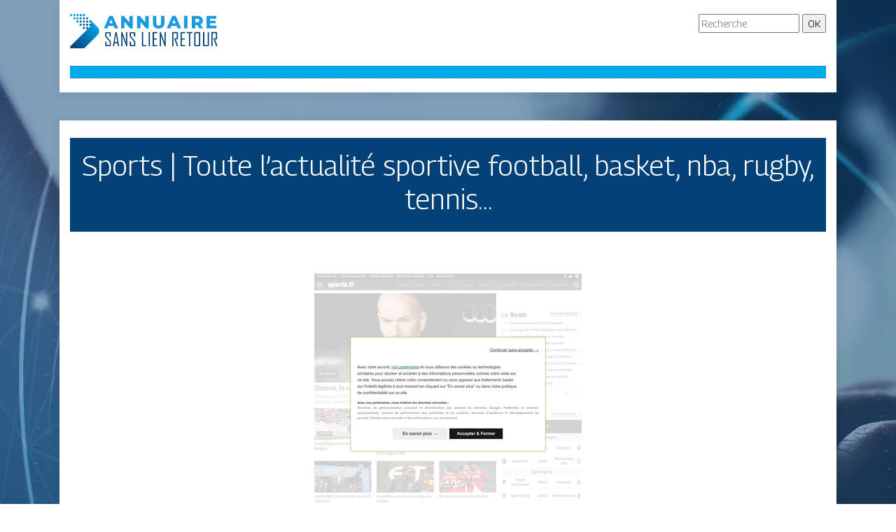

--- FILE ---
content_type: text/html; charset=UTF-8
request_url: https://www.annuaire-sans-lien-retour.com/sports-toute-lactualite-sportive-football-basket-nba-rugby-tennis/
body_size: 4378
content:

<!DOCTYPE html>
<html>
<head lang="fr-FR">
<meta charset="UTF-8">
<meta name="viewport" content="width=device-width">
<link rel="shortcut icon" href="https://www.annuaire-sans-lien-retour.com/wp-content/uploads/2022/01/favicon.svg" /><meta name='robots' content='max-image-preview:large' />
	<style>img:is([sizes="auto" i], [sizes^="auto," i]) { contain-intrinsic-size: 3000px 1500px }</style>
	<link rel='dns-prefetch' href='//stackpath.bootstrapcdn.com' />
<title></title><meta name="description" content=""><link rel='stylesheet' id='wp-block-library-css' href='https://www.annuaire-sans-lien-retour.com/wp-includes/css/dist/block-library/style.min.css?ver=0ba2240df94c84104cca69ffd5405d8a' type='text/css' media='all' />
<style id='classic-theme-styles-inline-css' type='text/css'>
/*! This file is auto-generated */
.wp-block-button__link{color:#fff;background-color:#32373c;border-radius:9999px;box-shadow:none;text-decoration:none;padding:calc(.667em + 2px) calc(1.333em + 2px);font-size:1.125em}.wp-block-file__button{background:#32373c;color:#fff;text-decoration:none}
</style>
<style id='global-styles-inline-css' type='text/css'>
:root{--wp--preset--aspect-ratio--square: 1;--wp--preset--aspect-ratio--4-3: 4/3;--wp--preset--aspect-ratio--3-4: 3/4;--wp--preset--aspect-ratio--3-2: 3/2;--wp--preset--aspect-ratio--2-3: 2/3;--wp--preset--aspect-ratio--16-9: 16/9;--wp--preset--aspect-ratio--9-16: 9/16;--wp--preset--color--black: #000000;--wp--preset--color--cyan-bluish-gray: #abb8c3;--wp--preset--color--white: #ffffff;--wp--preset--color--pale-pink: #f78da7;--wp--preset--color--vivid-red: #cf2e2e;--wp--preset--color--luminous-vivid-orange: #ff6900;--wp--preset--color--luminous-vivid-amber: #fcb900;--wp--preset--color--light-green-cyan: #7bdcb5;--wp--preset--color--vivid-green-cyan: #00d084;--wp--preset--color--pale-cyan-blue: #8ed1fc;--wp--preset--color--vivid-cyan-blue: #0693e3;--wp--preset--color--vivid-purple: #9b51e0;--wp--preset--gradient--vivid-cyan-blue-to-vivid-purple: linear-gradient(135deg,rgba(6,147,227,1) 0%,rgb(155,81,224) 100%);--wp--preset--gradient--light-green-cyan-to-vivid-green-cyan: linear-gradient(135deg,rgb(122,220,180) 0%,rgb(0,208,130) 100%);--wp--preset--gradient--luminous-vivid-amber-to-luminous-vivid-orange: linear-gradient(135deg,rgba(252,185,0,1) 0%,rgba(255,105,0,1) 100%);--wp--preset--gradient--luminous-vivid-orange-to-vivid-red: linear-gradient(135deg,rgba(255,105,0,1) 0%,rgb(207,46,46) 100%);--wp--preset--gradient--very-light-gray-to-cyan-bluish-gray: linear-gradient(135deg,rgb(238,238,238) 0%,rgb(169,184,195) 100%);--wp--preset--gradient--cool-to-warm-spectrum: linear-gradient(135deg,rgb(74,234,220) 0%,rgb(151,120,209) 20%,rgb(207,42,186) 40%,rgb(238,44,130) 60%,rgb(251,105,98) 80%,rgb(254,248,76) 100%);--wp--preset--gradient--blush-light-purple: linear-gradient(135deg,rgb(255,206,236) 0%,rgb(152,150,240) 100%);--wp--preset--gradient--blush-bordeaux: linear-gradient(135deg,rgb(254,205,165) 0%,rgb(254,45,45) 50%,rgb(107,0,62) 100%);--wp--preset--gradient--luminous-dusk: linear-gradient(135deg,rgb(255,203,112) 0%,rgb(199,81,192) 50%,rgb(65,88,208) 100%);--wp--preset--gradient--pale-ocean: linear-gradient(135deg,rgb(255,245,203) 0%,rgb(182,227,212) 50%,rgb(51,167,181) 100%);--wp--preset--gradient--electric-grass: linear-gradient(135deg,rgb(202,248,128) 0%,rgb(113,206,126) 100%);--wp--preset--gradient--midnight: linear-gradient(135deg,rgb(2,3,129) 0%,rgb(40,116,252) 100%);--wp--preset--font-size--small: 13px;--wp--preset--font-size--medium: 20px;--wp--preset--font-size--large: 36px;--wp--preset--font-size--x-large: 42px;--wp--preset--spacing--20: 0.44rem;--wp--preset--spacing--30: 0.67rem;--wp--preset--spacing--40: 1rem;--wp--preset--spacing--50: 1.5rem;--wp--preset--spacing--60: 2.25rem;--wp--preset--spacing--70: 3.38rem;--wp--preset--spacing--80: 5.06rem;--wp--preset--shadow--natural: 6px 6px 9px rgba(0, 0, 0, 0.2);--wp--preset--shadow--deep: 12px 12px 50px rgba(0, 0, 0, 0.4);--wp--preset--shadow--sharp: 6px 6px 0px rgba(0, 0, 0, 0.2);--wp--preset--shadow--outlined: 6px 6px 0px -3px rgba(255, 255, 255, 1), 6px 6px rgba(0, 0, 0, 1);--wp--preset--shadow--crisp: 6px 6px 0px rgba(0, 0, 0, 1);}:where(.is-layout-flex){gap: 0.5em;}:where(.is-layout-grid){gap: 0.5em;}body .is-layout-flex{display: flex;}.is-layout-flex{flex-wrap: wrap;align-items: center;}.is-layout-flex > :is(*, div){margin: 0;}body .is-layout-grid{display: grid;}.is-layout-grid > :is(*, div){margin: 0;}:where(.wp-block-columns.is-layout-flex){gap: 2em;}:where(.wp-block-columns.is-layout-grid){gap: 2em;}:where(.wp-block-post-template.is-layout-flex){gap: 1.25em;}:where(.wp-block-post-template.is-layout-grid){gap: 1.25em;}.has-black-color{color: var(--wp--preset--color--black) !important;}.has-cyan-bluish-gray-color{color: var(--wp--preset--color--cyan-bluish-gray) !important;}.has-white-color{color: var(--wp--preset--color--white) !important;}.has-pale-pink-color{color: var(--wp--preset--color--pale-pink) !important;}.has-vivid-red-color{color: var(--wp--preset--color--vivid-red) !important;}.has-luminous-vivid-orange-color{color: var(--wp--preset--color--luminous-vivid-orange) !important;}.has-luminous-vivid-amber-color{color: var(--wp--preset--color--luminous-vivid-amber) !important;}.has-light-green-cyan-color{color: var(--wp--preset--color--light-green-cyan) !important;}.has-vivid-green-cyan-color{color: var(--wp--preset--color--vivid-green-cyan) !important;}.has-pale-cyan-blue-color{color: var(--wp--preset--color--pale-cyan-blue) !important;}.has-vivid-cyan-blue-color{color: var(--wp--preset--color--vivid-cyan-blue) !important;}.has-vivid-purple-color{color: var(--wp--preset--color--vivid-purple) !important;}.has-black-background-color{background-color: var(--wp--preset--color--black) !important;}.has-cyan-bluish-gray-background-color{background-color: var(--wp--preset--color--cyan-bluish-gray) !important;}.has-white-background-color{background-color: var(--wp--preset--color--white) !important;}.has-pale-pink-background-color{background-color: var(--wp--preset--color--pale-pink) !important;}.has-vivid-red-background-color{background-color: var(--wp--preset--color--vivid-red) !important;}.has-luminous-vivid-orange-background-color{background-color: var(--wp--preset--color--luminous-vivid-orange) !important;}.has-luminous-vivid-amber-background-color{background-color: var(--wp--preset--color--luminous-vivid-amber) !important;}.has-light-green-cyan-background-color{background-color: var(--wp--preset--color--light-green-cyan) !important;}.has-vivid-green-cyan-background-color{background-color: var(--wp--preset--color--vivid-green-cyan) !important;}.has-pale-cyan-blue-background-color{background-color: var(--wp--preset--color--pale-cyan-blue) !important;}.has-vivid-cyan-blue-background-color{background-color: var(--wp--preset--color--vivid-cyan-blue) !important;}.has-vivid-purple-background-color{background-color: var(--wp--preset--color--vivid-purple) !important;}.has-black-border-color{border-color: var(--wp--preset--color--black) !important;}.has-cyan-bluish-gray-border-color{border-color: var(--wp--preset--color--cyan-bluish-gray) !important;}.has-white-border-color{border-color: var(--wp--preset--color--white) !important;}.has-pale-pink-border-color{border-color: var(--wp--preset--color--pale-pink) !important;}.has-vivid-red-border-color{border-color: var(--wp--preset--color--vivid-red) !important;}.has-luminous-vivid-orange-border-color{border-color: var(--wp--preset--color--luminous-vivid-orange) !important;}.has-luminous-vivid-amber-border-color{border-color: var(--wp--preset--color--luminous-vivid-amber) !important;}.has-light-green-cyan-border-color{border-color: var(--wp--preset--color--light-green-cyan) !important;}.has-vivid-green-cyan-border-color{border-color: var(--wp--preset--color--vivid-green-cyan) !important;}.has-pale-cyan-blue-border-color{border-color: var(--wp--preset--color--pale-cyan-blue) !important;}.has-vivid-cyan-blue-border-color{border-color: var(--wp--preset--color--vivid-cyan-blue) !important;}.has-vivid-purple-border-color{border-color: var(--wp--preset--color--vivid-purple) !important;}.has-vivid-cyan-blue-to-vivid-purple-gradient-background{background: var(--wp--preset--gradient--vivid-cyan-blue-to-vivid-purple) !important;}.has-light-green-cyan-to-vivid-green-cyan-gradient-background{background: var(--wp--preset--gradient--light-green-cyan-to-vivid-green-cyan) !important;}.has-luminous-vivid-amber-to-luminous-vivid-orange-gradient-background{background: var(--wp--preset--gradient--luminous-vivid-amber-to-luminous-vivid-orange) !important;}.has-luminous-vivid-orange-to-vivid-red-gradient-background{background: var(--wp--preset--gradient--luminous-vivid-orange-to-vivid-red) !important;}.has-very-light-gray-to-cyan-bluish-gray-gradient-background{background: var(--wp--preset--gradient--very-light-gray-to-cyan-bluish-gray) !important;}.has-cool-to-warm-spectrum-gradient-background{background: var(--wp--preset--gradient--cool-to-warm-spectrum) !important;}.has-blush-light-purple-gradient-background{background: var(--wp--preset--gradient--blush-light-purple) !important;}.has-blush-bordeaux-gradient-background{background: var(--wp--preset--gradient--blush-bordeaux) !important;}.has-luminous-dusk-gradient-background{background: var(--wp--preset--gradient--luminous-dusk) !important;}.has-pale-ocean-gradient-background{background: var(--wp--preset--gradient--pale-ocean) !important;}.has-electric-grass-gradient-background{background: var(--wp--preset--gradient--electric-grass) !important;}.has-midnight-gradient-background{background: var(--wp--preset--gradient--midnight) !important;}.has-small-font-size{font-size: var(--wp--preset--font-size--small) !important;}.has-medium-font-size{font-size: var(--wp--preset--font-size--medium) !important;}.has-large-font-size{font-size: var(--wp--preset--font-size--large) !important;}.has-x-large-font-size{font-size: var(--wp--preset--font-size--x-large) !important;}
:where(.wp-block-post-template.is-layout-flex){gap: 1.25em;}:where(.wp-block-post-template.is-layout-grid){gap: 1.25em;}
:where(.wp-block-columns.is-layout-flex){gap: 2em;}:where(.wp-block-columns.is-layout-grid){gap: 2em;}
:root :where(.wp-block-pullquote){font-size: 1.5em;line-height: 1.6;}
</style>
<link rel='stylesheet' id='default-css' href='https://www.annuaire-sans-lien-retour.com/wp-content/themes/generic-site/style.css?ver=0ba2240df94c84104cca69ffd5405d8a' type='text/css' media='all' />
<link rel='stylesheet' id='bootstrap4-css' href='https://www.annuaire-sans-lien-retour.com/wp-content/themes/generic-site/css/bootstrap4/bootstrap.min.css?ver=0ba2240df94c84104cca69ffd5405d8a' type='text/css' media='all' />
<link rel='stylesheet' id='font-awesome-css' href='https://stackpath.bootstrapcdn.com/font-awesome/4.7.0/css/font-awesome.min.css?ver=0ba2240df94c84104cca69ffd5405d8a' type='text/css' media='all' />
<link rel='stylesheet' id='aos-css' href='https://www.annuaire-sans-lien-retour.com/wp-content/themes/generic-site/css/aos.css?ver=0ba2240df94c84104cca69ffd5405d8a' type='text/css' media='all' />
<link rel='stylesheet' id='global-css' href='https://www.annuaire-sans-lien-retour.com/wp-content/themes/generic-site/css/global.css?ver=0ba2240df94c84104cca69ffd5405d8a' type='text/css' media='all' />
<link rel='stylesheet' id='style-css' href='https://www.annuaire-sans-lien-retour.com/wp-content/themes/generic-site/css/template.css?ver=0ba2240df94c84104cca69ffd5405d8a' type='text/css' media='all' />
<script type="text/javascript" src="https://www.annuaire-sans-lien-retour.com/wp-includes/js/tinymce/tinymce.min.js?ver=0ba2240df94c84104cca69ffd5405d8a" id="wp-tinymce-root-js"></script>
<script type="text/javascript" src="https://www.annuaire-sans-lien-retour.com/wp-includes/js/tinymce/plugins/compat3x/plugin.min.js?ver=0ba2240df94c84104cca69ffd5405d8a" id="wp-tinymce-js"></script>
<script type="text/javascript" src="https://www.annuaire-sans-lien-retour.com/wp-content/themes/generic-site/js/jquery.min.js?ver=0ba2240df94c84104cca69ffd5405d8a" id="jquery-js"></script>
<link rel="https://api.w.org/" href="https://www.annuaire-sans-lien-retour.com/wp-json/" /><link rel="alternate" title="JSON" type="application/json" href="https://www.annuaire-sans-lien-retour.com/wp-json/wp/v2/posts/424" /><link rel="EditURI" type="application/rsd+xml" title="RSD" href="https://www.annuaire-sans-lien-retour.com/xmlrpc.php?rsd" />
<link rel="canonical" href="https://www.annuaire-sans-lien-retour.com/sports-toute-lactualite-sportive-football-basket-nba-rugby-tennis/" />
<link rel='shortlink' href='https://www.annuaire-sans-lien-retour.com/?p=424' />
<link rel="alternate" title="oEmbed (JSON)" type="application/json+oembed" href="https://www.annuaire-sans-lien-retour.com/wp-json/oembed/1.0/embed?url=https%3A%2F%2Fwww.annuaire-sans-lien-retour.com%2Fsports-toute-lactualite-sportive-football-basket-nba-rugby-tennis%2F" />
<link rel="alternate" title="oEmbed (XML)" type="text/xml+oembed" href="https://www.annuaire-sans-lien-retour.com/wp-json/oembed/1.0/embed?url=https%3A%2F%2Fwww.annuaire-sans-lien-retour.com%2Fsports-toute-lactualite-sportive-football-basket-nba-rugby-tennis%2F&#038;format=xml" />
<meta name="google-site-verification" content="f-USMX1ieca9N7ctA0WEUwhAl-XTfojw8-jZBT9W7ls" />
<link rel="preconnect" href="https://fonts.googleapis.com">
<link rel="preconnect" href="https://fonts.gstatic.com" crossorigin>
<link href="https://fonts.googleapis.com/css2?family=Georama:wght@300&display=swap" rel="stylesheet"><style type="text/css">
	
.default_color_background,.menu-bars{background-color : #00ABED }
.default_color_text,a,h1 span,h2 span,h3 span,h4 span,h5 span,h6 span{color :#00ABED }
.default_color_border{border-color : #00ABED }
.navigation li a,.navigation li.disabled,.navigation li.active a{background-color: #00ABED;}
.fa-bars,.overlay-nav .close{color: #00ABED;}
nav li a:after{background-color: #00ABED;}
a{color : #00ABED }
a:hover{color : #034177 }
.main-menu,.bottom-menu{background-color:#fff;}
.main-menu.scrolling-down{-webkit-box-shadow: 0 2px 13px 0 rgba(0, 0, 0, .1);-moz-box-shadow: 0 2px 13px 0 rgba(0, 0, 0, .1);box-shadow: 0 2px 13px 0 rgba(0, 0, 0, .1);}	
nav li a{color:#fff!important;}
nav li:hover > a,.current-menu-item > a{color:#034177!important;}
.archive h1{color:#ffffff!important;}
.single h1{color:#ffffff!important;}
.home .post-content p a{color:#00ABED}
.home .post-content p a:hover{color:#034177}
body{font-family: 'Georama', sans-serif;}
.main{padding-top:15px;background:#fff;margin-top:40px;box-shadow:0 2px 13px 0 rgb(0 0 0 / 10%)}
.home h2{font-size:18px;text-transform:uppercase;}
.home .main img{max-width: 100%;height: auto;}
.navbar{border-top: 1px dotted #666;border-bottom: 1px dotted #666;margin-top: 25px;background:#00ABED;}
.last-post{background:#f5f5f5;padding:10px}
footer{background-image:url()}
.copyright{background:#61A647;padding:20px;color:#fff}
.last-bloc{background-image:url(/wp-content/themes/generic-site/img/footer_bg.png);padding:15px;color:#fff}
.subheader{padding:15px;text-align:center;background:#dedede}
.default_color_background{padding:8px;color:#fff}
.v-align{display: flex;align-items: center;justify-content: right;}

.scrolling-down #logo img {
    height: 40px;
}

.copyright {
    background: #00ABED;}
.main {
  padding-top: 25px;}
.last-post {
 
  margin-bottom: 30px;
}
</style></head>
<body class="wp-singular post-template-default single single-post postid-424 single-format-standard wp-theme-generic-site " style="background-image:url(https://www.annuaire-sans-lien-retour.com/wp-content/uploads/2022/01/annuaire-sans-lien-retour-bg.webp);">	
<div id="before-menu"></div><div class="container">
<div class="annuaire2">	
<div class="normal-menu menu-to-right main-menu ">	
<div class="container">

<div class="row">
<div class="col-md-6">
	
<a id="logo" href="https://www.annuaire-sans-lien-retour.com">
<img class="logo-main" src="https://www.annuaire-sans-lien-retour.com/wp-content/uploads/2022/01/logo.svg" alt="logo">
</a>
	
</div>
<div class="col-md-6 text-right">
<form action="/" method="get">
<input type="text" name="s" id="search" placeholder="Recherche" value="" />
<input type="submit" value="OK" />
</form>
</div>
</div>
<nav class="navbar navbar-expand-xl pl-0 pr-0">	
<button class="navbar-toggler" type="button" data-toggle="collapse" data-target="#navbarsExample06" aria-controls="navbarsExample06" aria-expanded="false" aria-label="Toggle navigation">
<span class="navbar-toggler-icon">
<div class="menu_btn">	
<div class="menu-bars"></div>
<div class="menu-bars"></div>
<div class="menu-bars"></div>
</div>
</span>
</button> 
<div class="collapse navbar-collapse" id="navbarsExample06">
<div id="main-menu" class="navbar-nav"></div>
</div>
</nav>

</div>
</div>

<div class="main">
<div class="container">  


<div class="subheader" style="background-position:top;background-color:#034177">
<div id="mask" style=""></div> 
<div class="container-fluid"><h1 class="title">Sports | Toute l&rsquo;actualité sportive football, basket, nba, rugby, tennis&#8230;</h1></div>
</div>



<div class="container-fluid">
<div class="row">
<div class="post-data col-md-12 col-lg-12 col-xs-12">
<div class="row">
<div class="col-md-12 col-xs-12">

<div class="post-thumb text-center">
<img width="550" height="344" src="https://www.annuaire-sans-lien-retour.com/wp-content/uploads/2021/12/190630393.jpg" class="attachment-post-xlarge size-post-xlarge wp-post-image" alt="" decoding="async" fetchpriority="high" srcset="https://www.annuaire-sans-lien-retour.com/wp-content/uploads/2021/12/190630393.jpg 550w, https://www.annuaire-sans-lien-retour.com/wp-content/uploads/2021/12/190630393-300x188.jpg 300w" sizes="(max-width: 550px) 100vw, 550px" /></div>

</div>

<div class="col-md-12 col-xs-12">

<div class="blog-post-content mb-5">
Toute l'actualité sportive football, basket, nba, rugby, tennis...<div class='text-center'><a href="https://www.sports.fr/">https://www.sports.fr/</a></div>
  
</div>

</div>
</div>


</div><!---post-data--->
<!----sidebar--->
</div>
</div>
</div>




</div>
</div>
</div>
<footer style="">
<div class="copyright-bloc text-center"><div class="container"></div></div></footer>
</div>

<script type="speculationrules">
{"prefetch":[{"source":"document","where":{"and":[{"href_matches":"\/*"},{"not":{"href_matches":["\/wp-*.php","\/wp-admin\/*","\/wp-content\/uploads\/*","\/wp-content\/*","\/wp-content\/plugins\/*","\/wp-content\/themes\/generic-site\/*","\/*\\?(.+)"]}},{"not":{"selector_matches":"a[rel~=\"nofollow\"]"}},{"not":{"selector_matches":".no-prefetch, .no-prefetch a"}}]},"eagerness":"conservative"}]}
</script>
<script type="text/javascript" src="https://www.annuaire-sans-lien-retour.com/wp-content/themes/generic-site/js/bootstrap.min.js" id="bootstrap4-js"></script>
<script type="text/javascript" src="https://www.annuaire-sans-lien-retour.com/wp-content/themes/generic-site/js/aos.js" id="aos-js"></script>
<script type="text/javascript" src="https://www.annuaire-sans-lien-retour.com/wp-content/themes/generic-site/js/rellax.min.js" id="rellax-js"></script>
<script type="text/javascript" src="https://www.annuaire-sans-lien-retour.com/wp-content/themes/generic-site/js/default_script.js" id="default_script-js"></script>

<script type="text/javascript">
jQuery('.remove-margin-bottom').parent(".so-panel").css("margin-bottom","0px");
</script>
<script type="text/javascript">
var nav = jQuery('.main-menu:not(.creative-menu-open)');
var menu_height = jQuery(".main-menu").height();	
jQuery(window).scroll(function () {	
if (jQuery(this).scrollTop() > 125) {	
nav.addClass("fixed-menu");
jQuery(".main-menu").addClass("scrolling-down");
jQuery("#before-menu").css("height",menu_height);
setTimeout(function(){ jQuery('.fixed-menu').css("top", "0"); },600)
} else {
jQuery(".main-menu").removeClass("scrolling-down");
nav.removeClass("fixed-menu");
jQuery("#before-menu").css("height","0px");
jQuery('.fixed-menu').css("top", "-200px");
nav.attr('style', '');
}
});
</script>
<script type="text/javascript">
AOS.init({
  once: true,
});
</script>

	

<script type="text/javascript">
$(document).ready(function() {
$( ".blog-post-content img" ).on( "click", function() {
var url_img = $(this).attr('src');
$('.img-fullscreen').html("<div><img src='"+url_img+"'></div>");
$('.img-fullscreen').fadeIn();
});
$('.img-fullscreen').on( "click", function() {
$(this).empty();
$('.img-fullscreen').hide();
});
});
</script>

<div class="img-fullscreen"></div>

</body>
</html>   

--- FILE ---
content_type: image/svg+xml
request_url: https://www.annuaire-sans-lien-retour.com/wp-content/uploads/2022/01/logo.svg
body_size: 1826
content:
<?xml version="1.0" encoding="utf-8"?>
<!-- Generator: Adobe Illustrator 24.1.0, SVG Export Plug-In . SVG Version: 6.00 Build 0)  -->
<svg version="1.1" id="svg2" xmlns="http://www.w3.org/2000/svg" xmlns:xlink="http://www.w3.org/1999/xlink" x="0px" y="0px"
	 width="211.3px" height="49.1px" viewBox="0 0 211.3 49.1" style="enable-background:new 0 0 211.3 49.1;" xml:space="preserve">
<style type="text/css">
	.st0{fill:#1B9ADF;}
	.st1{fill:#034177;}
	.st2{fill-rule:evenodd;clip-rule:evenodd;fill:url(#SVGID_1_);}
	.st3{fill-rule:evenodd;clip-rule:evenodd;fill:url(#SVGID_2_);}
</style>
<g>
	<path class="st0" d="M62.5,17.1h-7.5l-1.4,3.4h-5.1l7.8-17.7h4.9l7.8,17.7h-5.2L62.5,17.1z M61.1,13.4l-2.3-5.7l-2.3,5.7H61.1z"/>
	<path class="st0" d="M89.9,2.8v17.7h-4.1L78,11.1v9.4h-4.9V2.8h4.1l7.8,9.4V2.8H89.9z"/>
	<path class="st0" d="M112.8,2.8v17.7h-4.1l-7.8-9.4v9.4H96V2.8h4.1l7.8,9.4V2.8H112.8z"/>
	<path class="st0" d="M120.9,18.7c-1.5-1.4-2.2-3.5-2.2-6.1V2.8h5v9.7c0,2.8,1.1,4.2,3.4,4.2c2.2,0,3.3-1.4,3.3-4.2V2.8h4.9v9.8
		c0,2.6-0.7,4.7-2.2,6.1c-1.5,1.4-3.5,2.1-6.1,2.1C124.4,20.9,122.4,20.1,120.9,18.7z"/>
	<path class="st0" d="M152.7,17.1h-7.5l-1.4,3.4h-5.1l7.8-17.7h4.9l7.8,17.7h-5.2L152.7,17.1z M151.3,13.4L149,7.7l-2.3,5.7H151.3z"
		/>
	<path class="st0" d="M163.3,2.8h5v17.7h-5V2.8z"/>
	<path class="st0" d="M182.1,15.8h-2.7v4.7h-5V2.8h8.1c1.6,0,3,0.3,4.2,0.8c1.2,0.5,2.1,1.3,2.7,2.3c0.6,1,1,2.1,1,3.5
		c0,1.3-0.3,2.4-0.9,3.3c-0.6,1-1.5,1.7-2.6,2.2l3.8,5.6h-5.4L182.1,15.8z M184.5,7.4c-0.5-0.5-1.3-0.7-2.3-0.7h-2.8v5.2h2.8
		c1,0,1.8-0.2,2.3-0.7c0.5-0.4,0.8-1.1,0.8-1.9S185,7.9,184.5,7.4z"/>
	<path class="st0" d="M209.8,16.6v3.9h-14.2V2.8h13.9v3.9h-8.9v3h7.9v3.7h-7.9v3.2H209.8z"/>
	<path class="st1" d="M58.5,44.8c0,0.4-0.1,0.8-0.4,1c-0.3,0.3-0.6,0.4-1,0.4h-5.1c-0.4,0-0.8-0.1-1-0.4c-0.3-0.3-0.4-0.6-0.4-1
		v-5.2h1.8v5h4.4v-4.9L51.1,33c-0.4-0.5-0.6-1-0.6-1.5v-4.1c0-0.4,0.1-0.8,0.4-1c0.3-0.3,0.6-0.4,1-0.4h5.1c0.4,0,0.8,0.1,1,0.4
		c0.3,0.3,0.4,0.6,0.4,1v4.7h-1.8v-4.6h-4.4v4.3l5.7,6.8c0.4,0.5,0.6,1,0.6,1.5V44.8z"/>
	<path class="st1" d="M70.4,46.3h-1.8l-0.7-4.5h-4l-0.7,4.5h-1.7v-0.1l3.6-20.4h1.8L70.4,46.3z M67.7,40.1l-1.8-11l-1.8,11H67.7z"/>
	<path class="st1" d="M81.8,46.3h-1.2l-5.4-15v15h-1.7V25.9h1.4l5.3,14.7V25.9h1.7V46.3z"/>
	<path class="st1" d="M93.6,44.8c0,0.4-0.1,0.8-0.4,1c-0.3,0.3-0.6,0.4-1,0.4H87c-0.4,0-0.8-0.1-1-0.4c-0.3-0.3-0.4-0.6-0.4-1v-5.2
		h1.8v5h4.4v-4.9L86.1,33c-0.4-0.5-0.6-1-0.6-1.5v-4.1c0-0.4,0.1-0.8,0.4-1c0.3-0.3,0.6-0.4,1-0.4h5.1c0.4,0,0.8,0.1,1,0.4
		c0.3,0.3,0.4,0.6,0.4,1v4.7h-1.8v-4.6h-4.4v4.3l5.7,6.8c0.4,0.5,0.6,1,0.6,1.5V44.8z"/>
	<path class="st1" d="M109.6,46.3H103V25.9h1.8v18.8h4.7V46.3z"/>
	<path class="st1" d="M114.5,46.3h-1.8V25.9h1.8V46.3z"/>
	<path class="st1" d="M125.1,46.3h-6.7V25.9h6.6v1.6h-4.8v7.6h4.4v1.6h-4.4v7.9h4.9V46.3z"/>
	<path class="st1" d="M136.9,46.3h-1.2l-5.4-15v15h-1.7V25.9h1.4l5.3,14.7V25.9h1.7V46.3z"/>
	<path class="st1" d="M155.1,46.3h-1.9l-3.8-10.9l0.2-0.4h3.2v-7.5h-4.6v18.8h-1.8V25.9h6.8c0.4,0,0.8,0.1,1,0.4
		c0.3,0.3,0.4,0.6,0.4,1v7.7c0,1-0.7,1.5-2,1.5c-0.1,0-0.3,0-0.6,0c-0.3,0-0.4,0-0.5,0C152.7,39.8,153.9,43,155.1,46.3z"/>
	<path class="st1" d="M165,46.3h-6.7V25.9h6.6v1.6h-4.8v7.6h4.4v1.6h-4.4v7.9h4.9V46.3z"/>
	<path class="st1" d="M175.4,27.5h-3.2v18.8h-1.8V27.5h-3.2v-1.6h8.1V27.5z"/>
	<path class="st1" d="M186.6,44.8c0,0.4-0.1,0.8-0.4,1c-0.3,0.3-0.6,0.4-1,0.4h-5.7c-0.4,0-0.8-0.1-1-0.4c-0.3-0.3-0.4-0.6-0.4-1
		V27.3c0-0.4,0.1-0.8,0.4-1c0.3-0.3,0.6-0.4,1-0.4h5.7c0.4,0,0.8,0.1,1,0.4c0.3,0.3,0.4,0.6,0.4,1V44.8z M184.8,44.7V27.5h-5v17.2
		H184.8z"/>
	<path class="st1" d="M198.9,44.8c0,0.4-0.1,0.8-0.4,1c-0.3,0.3-0.6,0.4-1,0.4h-5.5c-0.4,0-0.8-0.1-1-0.4c-0.3-0.3-0.4-0.6-0.4-1
		V25.9h1.8v18.8h4.8V25.9h1.8V44.8z"/>
	<path class="st1" d="M211.3,46.3h-1.9l-3.8-10.9l0.2-0.4h3.2v-7.5h-4.6v18.8h-1.8V25.9h6.8c0.4,0,0.8,0.1,1,0.4
		c0.3,0.3,0.4,0.6,0.4,1v7.7c0,1-0.7,1.5-2,1.5c-0.1,0-0.3,0-0.6,0c-0.3,0-0.4,0-0.5,0C209,39.8,210.2,43,211.3,46.3z"/>
</g>
<g>
	<linearGradient id="SVGID_1_" gradientUnits="userSpaceOnUse" x1="5.4755" y1="-3.7152" x2="33.0784" y2="23.8876">
		<stop  offset="0" style="stop-color:#00ABED"/>
		<stop  offset="0.9308" style="stop-color:#03497F"/>
		<stop  offset="1" style="stop-color:#034177"/>
	</linearGradient>
	<path class="st2" d="M29.1,13.8c0.9,0,1.6,0.7,1.6,1.6c0,0.9-0.7,1.6-1.6,1.6c-0.9,0-1.6-0.7-1.6-1.6
		C27.6,14.5,28.3,13.8,29.1,13.8L29.1,13.8z M29.1,9.2c0.9,0,1.6,0.7,1.6,1.6c0,0.9-0.7,1.6-1.6,1.6c-0.9,0-1.6-0.7-1.6-1.6
		C27.6,9.9,28.3,9.2,29.1,9.2L29.1,9.2z M24.5,18.4c0.9,0,1.6,0.7,1.6,1.6c0,0.9-0.7,1.6-1.6,1.6S23,20.8,23,19.9
		C23,19.1,23.7,18.4,24.5,18.4L24.5,18.4z M24.5,13.8c0.9,0,1.6,0.7,1.6,1.6c0,0.9-0.7,1.6-1.6,1.6S23,16.2,23,15.3
		C23,14.5,23.7,13.8,24.5,13.8L24.5,13.8z M24.5,9.2c0.9,0,1.6,0.7,1.6,1.6c0,0.9-0.7,1.6-1.6,1.6S23,11.6,23,10.8
		C23,9.9,23.7,9.2,24.5,9.2L24.5,9.2z M24.5,4.6c0.9,0,1.6,0.7,1.6,1.6s-0.7,1.6-1.6,1.6S23,7,23,6.2S23.7,4.6,24.5,4.6L24.5,4.6z
		 M19.9,18.4c0.9,0,1.6,0.7,1.6,1.6c0,0.9-0.7,1.6-1.6,1.6s-1.6-0.7-1.6-1.6C18.4,19.1,19.1,18.4,19.9,18.4L19.9,18.4z M19.9,13.8
		c0.9,0,1.6,0.7,1.6,1.6c0,0.9-0.7,1.6-1.6,1.6s-1.6-0.7-1.6-1.6C18.4,14.5,19.1,13.8,19.9,13.8L19.9,13.8z M19.9,9.2
		c0.9,0,1.6,0.7,1.6,1.6c0,0.9-0.7,1.6-1.6,1.6s-1.6-0.7-1.6-1.6C18.4,9.9,19.1,9.2,19.9,9.2L19.9,9.2z M19.9,4.6
		c0.9,0,1.6,0.7,1.6,1.6s-0.7,1.6-1.6,1.6S18.4,7,18.4,6.2S19.1,4.6,19.9,4.6L19.9,4.6z M19.9,0c0.9,0,1.6,0.7,1.6,1.6
		c0,0.9-0.7,1.6-1.6,1.6s-1.6-0.7-1.6-1.6C18.4,0.7,19.1,0,19.9,0L19.9,0z M15.3,13.8c0.9,0,1.6,0.7,1.6,1.6c0,0.9-0.7,1.6-1.6,1.6
		s-1.6-0.7-1.6-1.6C13.8,14.5,14.5,13.8,15.3,13.8L15.3,13.8z M15.3,9.2c0.9,0,1.6,0.7,1.6,1.6c0,0.9-0.7,1.6-1.6,1.6
		s-1.6-0.7-1.6-1.6C13.8,9.9,14.5,9.2,15.3,9.2L15.3,9.2z M15.3,4.6c0.9,0,1.6,0.7,1.6,1.6s-0.7,1.6-1.6,1.6S13.8,7,13.8,6.2
		S14.5,4.6,15.3,4.6L15.3,4.6z M15.3,0c0.9,0,1.6,0.7,1.6,1.6c0,0.9-0.7,1.6-1.6,1.6s-1.6-0.7-1.6-1.6C13.8,0.7,14.5,0,15.3,0
		L15.3,0z M10.8,9.2c0.9,0,1.6,0.7,1.6,1.6c0,0.9-0.7,1.6-1.6,1.6c-0.9,0-1.6-0.7-1.6-1.6C9.2,9.9,9.9,9.2,10.8,9.2L10.8,9.2z
		 M10.8,4.6c0.9,0,1.6,0.7,1.6,1.6s-0.7,1.6-1.6,1.6C9.9,7.7,9.2,7,9.2,6.2S9.9,4.6,10.8,4.6L10.8,4.6z M10.8,0
		c0.9,0,1.6,0.7,1.6,1.6c0,0.9-0.7,1.6-1.6,1.6c-0.9,0-1.6-0.7-1.6-1.6C9.2,0.7,9.9,0,10.8,0L10.8,0z M6.2,4.6
		c0.9,0,1.6,0.7,1.6,1.6S7,7.7,6.2,7.7S4.6,7,4.6,6.2S5.3,4.6,6.2,4.6L6.2,4.6z M6.2,0C7,0,7.7,0.7,7.7,1.6c0,0.9-0.7,1.6-1.6,1.6
		S4.6,2.4,4.6,1.6C4.6,0.7,5.3,0,6.2,0L6.2,0z M1.6,0c0.9,0,1.6,0.7,1.6,1.6c0,0.9-0.7,1.6-1.6,1.6S0,2.4,0,1.6C0,0.7,0.7,0,1.6,0
		L1.6,0z"/>
	<linearGradient id="SVGID_2_" gradientUnits="userSpaceOnUse" x1="3.7767" y1="48.7889" x2="40.5436" y2="12.022">
		<stop  offset="0" style="stop-color:#034177"/>
		<stop  offset="1" style="stop-color:#00ABED"/>
	</linearGradient>
	<path class="st3" d="M1.6,49.1h18.4c0.4,0,0.8-0.2,1.1-0.5l18.4-18.4c3.1-3.1,3.1-8.3,0-11.4L28,7.4c3.1,3.1,3.1,8.3,0,11.4
		L0.5,46.4C-0.5,47.4,0.2,49.1,1.6,49.1L1.6,49.1z"/>
</g>
</svg>
